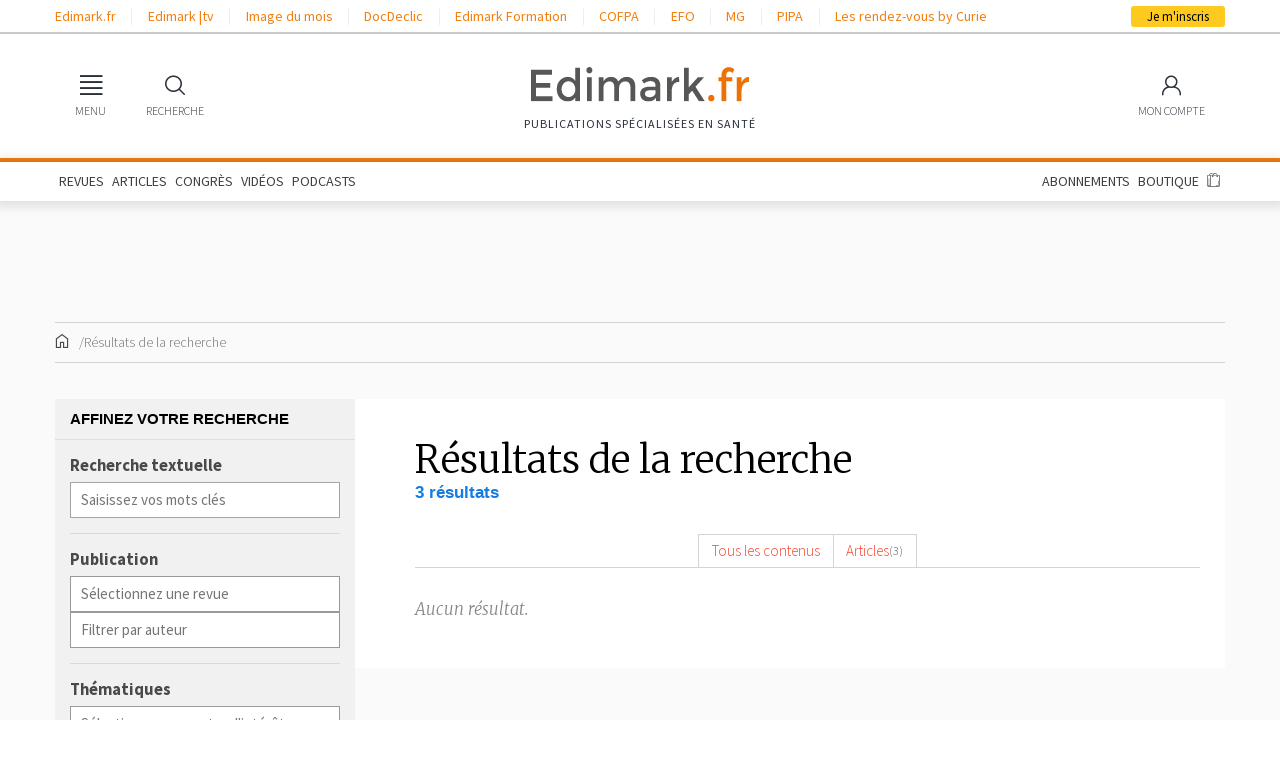

--- FILE ---
content_type: text/html; charset=utf-8
request_url: https://www.google.com/recaptcha/api2/anchor?ar=1&k=6LfSsaglAAAAAJZZQcDmrdbtzMRn4mJTmtaA6FkT&co=aHR0cHM6Ly93d3cuZWRpbWFyay5mcjo0NDM.&hl=en&v=PoyoqOPhxBO7pBk68S4YbpHZ&size=normal&anchor-ms=20000&execute-ms=30000&cb=m3qxelnzniv
body_size: 49313
content:
<!DOCTYPE HTML><html dir="ltr" lang="en"><head><meta http-equiv="Content-Type" content="text/html; charset=UTF-8">
<meta http-equiv="X-UA-Compatible" content="IE=edge">
<title>reCAPTCHA</title>
<style type="text/css">
/* cyrillic-ext */
@font-face {
  font-family: 'Roboto';
  font-style: normal;
  font-weight: 400;
  font-stretch: 100%;
  src: url(//fonts.gstatic.com/s/roboto/v48/KFO7CnqEu92Fr1ME7kSn66aGLdTylUAMa3GUBHMdazTgWw.woff2) format('woff2');
  unicode-range: U+0460-052F, U+1C80-1C8A, U+20B4, U+2DE0-2DFF, U+A640-A69F, U+FE2E-FE2F;
}
/* cyrillic */
@font-face {
  font-family: 'Roboto';
  font-style: normal;
  font-weight: 400;
  font-stretch: 100%;
  src: url(//fonts.gstatic.com/s/roboto/v48/KFO7CnqEu92Fr1ME7kSn66aGLdTylUAMa3iUBHMdazTgWw.woff2) format('woff2');
  unicode-range: U+0301, U+0400-045F, U+0490-0491, U+04B0-04B1, U+2116;
}
/* greek-ext */
@font-face {
  font-family: 'Roboto';
  font-style: normal;
  font-weight: 400;
  font-stretch: 100%;
  src: url(//fonts.gstatic.com/s/roboto/v48/KFO7CnqEu92Fr1ME7kSn66aGLdTylUAMa3CUBHMdazTgWw.woff2) format('woff2');
  unicode-range: U+1F00-1FFF;
}
/* greek */
@font-face {
  font-family: 'Roboto';
  font-style: normal;
  font-weight: 400;
  font-stretch: 100%;
  src: url(//fonts.gstatic.com/s/roboto/v48/KFO7CnqEu92Fr1ME7kSn66aGLdTylUAMa3-UBHMdazTgWw.woff2) format('woff2');
  unicode-range: U+0370-0377, U+037A-037F, U+0384-038A, U+038C, U+038E-03A1, U+03A3-03FF;
}
/* math */
@font-face {
  font-family: 'Roboto';
  font-style: normal;
  font-weight: 400;
  font-stretch: 100%;
  src: url(//fonts.gstatic.com/s/roboto/v48/KFO7CnqEu92Fr1ME7kSn66aGLdTylUAMawCUBHMdazTgWw.woff2) format('woff2');
  unicode-range: U+0302-0303, U+0305, U+0307-0308, U+0310, U+0312, U+0315, U+031A, U+0326-0327, U+032C, U+032F-0330, U+0332-0333, U+0338, U+033A, U+0346, U+034D, U+0391-03A1, U+03A3-03A9, U+03B1-03C9, U+03D1, U+03D5-03D6, U+03F0-03F1, U+03F4-03F5, U+2016-2017, U+2034-2038, U+203C, U+2040, U+2043, U+2047, U+2050, U+2057, U+205F, U+2070-2071, U+2074-208E, U+2090-209C, U+20D0-20DC, U+20E1, U+20E5-20EF, U+2100-2112, U+2114-2115, U+2117-2121, U+2123-214F, U+2190, U+2192, U+2194-21AE, U+21B0-21E5, U+21F1-21F2, U+21F4-2211, U+2213-2214, U+2216-22FF, U+2308-230B, U+2310, U+2319, U+231C-2321, U+2336-237A, U+237C, U+2395, U+239B-23B7, U+23D0, U+23DC-23E1, U+2474-2475, U+25AF, U+25B3, U+25B7, U+25BD, U+25C1, U+25CA, U+25CC, U+25FB, U+266D-266F, U+27C0-27FF, U+2900-2AFF, U+2B0E-2B11, U+2B30-2B4C, U+2BFE, U+3030, U+FF5B, U+FF5D, U+1D400-1D7FF, U+1EE00-1EEFF;
}
/* symbols */
@font-face {
  font-family: 'Roboto';
  font-style: normal;
  font-weight: 400;
  font-stretch: 100%;
  src: url(//fonts.gstatic.com/s/roboto/v48/KFO7CnqEu92Fr1ME7kSn66aGLdTylUAMaxKUBHMdazTgWw.woff2) format('woff2');
  unicode-range: U+0001-000C, U+000E-001F, U+007F-009F, U+20DD-20E0, U+20E2-20E4, U+2150-218F, U+2190, U+2192, U+2194-2199, U+21AF, U+21E6-21F0, U+21F3, U+2218-2219, U+2299, U+22C4-22C6, U+2300-243F, U+2440-244A, U+2460-24FF, U+25A0-27BF, U+2800-28FF, U+2921-2922, U+2981, U+29BF, U+29EB, U+2B00-2BFF, U+4DC0-4DFF, U+FFF9-FFFB, U+10140-1018E, U+10190-1019C, U+101A0, U+101D0-101FD, U+102E0-102FB, U+10E60-10E7E, U+1D2C0-1D2D3, U+1D2E0-1D37F, U+1F000-1F0FF, U+1F100-1F1AD, U+1F1E6-1F1FF, U+1F30D-1F30F, U+1F315, U+1F31C, U+1F31E, U+1F320-1F32C, U+1F336, U+1F378, U+1F37D, U+1F382, U+1F393-1F39F, U+1F3A7-1F3A8, U+1F3AC-1F3AF, U+1F3C2, U+1F3C4-1F3C6, U+1F3CA-1F3CE, U+1F3D4-1F3E0, U+1F3ED, U+1F3F1-1F3F3, U+1F3F5-1F3F7, U+1F408, U+1F415, U+1F41F, U+1F426, U+1F43F, U+1F441-1F442, U+1F444, U+1F446-1F449, U+1F44C-1F44E, U+1F453, U+1F46A, U+1F47D, U+1F4A3, U+1F4B0, U+1F4B3, U+1F4B9, U+1F4BB, U+1F4BF, U+1F4C8-1F4CB, U+1F4D6, U+1F4DA, U+1F4DF, U+1F4E3-1F4E6, U+1F4EA-1F4ED, U+1F4F7, U+1F4F9-1F4FB, U+1F4FD-1F4FE, U+1F503, U+1F507-1F50B, U+1F50D, U+1F512-1F513, U+1F53E-1F54A, U+1F54F-1F5FA, U+1F610, U+1F650-1F67F, U+1F687, U+1F68D, U+1F691, U+1F694, U+1F698, U+1F6AD, U+1F6B2, U+1F6B9-1F6BA, U+1F6BC, U+1F6C6-1F6CF, U+1F6D3-1F6D7, U+1F6E0-1F6EA, U+1F6F0-1F6F3, U+1F6F7-1F6FC, U+1F700-1F7FF, U+1F800-1F80B, U+1F810-1F847, U+1F850-1F859, U+1F860-1F887, U+1F890-1F8AD, U+1F8B0-1F8BB, U+1F8C0-1F8C1, U+1F900-1F90B, U+1F93B, U+1F946, U+1F984, U+1F996, U+1F9E9, U+1FA00-1FA6F, U+1FA70-1FA7C, U+1FA80-1FA89, U+1FA8F-1FAC6, U+1FACE-1FADC, U+1FADF-1FAE9, U+1FAF0-1FAF8, U+1FB00-1FBFF;
}
/* vietnamese */
@font-face {
  font-family: 'Roboto';
  font-style: normal;
  font-weight: 400;
  font-stretch: 100%;
  src: url(//fonts.gstatic.com/s/roboto/v48/KFO7CnqEu92Fr1ME7kSn66aGLdTylUAMa3OUBHMdazTgWw.woff2) format('woff2');
  unicode-range: U+0102-0103, U+0110-0111, U+0128-0129, U+0168-0169, U+01A0-01A1, U+01AF-01B0, U+0300-0301, U+0303-0304, U+0308-0309, U+0323, U+0329, U+1EA0-1EF9, U+20AB;
}
/* latin-ext */
@font-face {
  font-family: 'Roboto';
  font-style: normal;
  font-weight: 400;
  font-stretch: 100%;
  src: url(//fonts.gstatic.com/s/roboto/v48/KFO7CnqEu92Fr1ME7kSn66aGLdTylUAMa3KUBHMdazTgWw.woff2) format('woff2');
  unicode-range: U+0100-02BA, U+02BD-02C5, U+02C7-02CC, U+02CE-02D7, U+02DD-02FF, U+0304, U+0308, U+0329, U+1D00-1DBF, U+1E00-1E9F, U+1EF2-1EFF, U+2020, U+20A0-20AB, U+20AD-20C0, U+2113, U+2C60-2C7F, U+A720-A7FF;
}
/* latin */
@font-face {
  font-family: 'Roboto';
  font-style: normal;
  font-weight: 400;
  font-stretch: 100%;
  src: url(//fonts.gstatic.com/s/roboto/v48/KFO7CnqEu92Fr1ME7kSn66aGLdTylUAMa3yUBHMdazQ.woff2) format('woff2');
  unicode-range: U+0000-00FF, U+0131, U+0152-0153, U+02BB-02BC, U+02C6, U+02DA, U+02DC, U+0304, U+0308, U+0329, U+2000-206F, U+20AC, U+2122, U+2191, U+2193, U+2212, U+2215, U+FEFF, U+FFFD;
}
/* cyrillic-ext */
@font-face {
  font-family: 'Roboto';
  font-style: normal;
  font-weight: 500;
  font-stretch: 100%;
  src: url(//fonts.gstatic.com/s/roboto/v48/KFO7CnqEu92Fr1ME7kSn66aGLdTylUAMa3GUBHMdazTgWw.woff2) format('woff2');
  unicode-range: U+0460-052F, U+1C80-1C8A, U+20B4, U+2DE0-2DFF, U+A640-A69F, U+FE2E-FE2F;
}
/* cyrillic */
@font-face {
  font-family: 'Roboto';
  font-style: normal;
  font-weight: 500;
  font-stretch: 100%;
  src: url(//fonts.gstatic.com/s/roboto/v48/KFO7CnqEu92Fr1ME7kSn66aGLdTylUAMa3iUBHMdazTgWw.woff2) format('woff2');
  unicode-range: U+0301, U+0400-045F, U+0490-0491, U+04B0-04B1, U+2116;
}
/* greek-ext */
@font-face {
  font-family: 'Roboto';
  font-style: normal;
  font-weight: 500;
  font-stretch: 100%;
  src: url(//fonts.gstatic.com/s/roboto/v48/KFO7CnqEu92Fr1ME7kSn66aGLdTylUAMa3CUBHMdazTgWw.woff2) format('woff2');
  unicode-range: U+1F00-1FFF;
}
/* greek */
@font-face {
  font-family: 'Roboto';
  font-style: normal;
  font-weight: 500;
  font-stretch: 100%;
  src: url(//fonts.gstatic.com/s/roboto/v48/KFO7CnqEu92Fr1ME7kSn66aGLdTylUAMa3-UBHMdazTgWw.woff2) format('woff2');
  unicode-range: U+0370-0377, U+037A-037F, U+0384-038A, U+038C, U+038E-03A1, U+03A3-03FF;
}
/* math */
@font-face {
  font-family: 'Roboto';
  font-style: normal;
  font-weight: 500;
  font-stretch: 100%;
  src: url(//fonts.gstatic.com/s/roboto/v48/KFO7CnqEu92Fr1ME7kSn66aGLdTylUAMawCUBHMdazTgWw.woff2) format('woff2');
  unicode-range: U+0302-0303, U+0305, U+0307-0308, U+0310, U+0312, U+0315, U+031A, U+0326-0327, U+032C, U+032F-0330, U+0332-0333, U+0338, U+033A, U+0346, U+034D, U+0391-03A1, U+03A3-03A9, U+03B1-03C9, U+03D1, U+03D5-03D6, U+03F0-03F1, U+03F4-03F5, U+2016-2017, U+2034-2038, U+203C, U+2040, U+2043, U+2047, U+2050, U+2057, U+205F, U+2070-2071, U+2074-208E, U+2090-209C, U+20D0-20DC, U+20E1, U+20E5-20EF, U+2100-2112, U+2114-2115, U+2117-2121, U+2123-214F, U+2190, U+2192, U+2194-21AE, U+21B0-21E5, U+21F1-21F2, U+21F4-2211, U+2213-2214, U+2216-22FF, U+2308-230B, U+2310, U+2319, U+231C-2321, U+2336-237A, U+237C, U+2395, U+239B-23B7, U+23D0, U+23DC-23E1, U+2474-2475, U+25AF, U+25B3, U+25B7, U+25BD, U+25C1, U+25CA, U+25CC, U+25FB, U+266D-266F, U+27C0-27FF, U+2900-2AFF, U+2B0E-2B11, U+2B30-2B4C, U+2BFE, U+3030, U+FF5B, U+FF5D, U+1D400-1D7FF, U+1EE00-1EEFF;
}
/* symbols */
@font-face {
  font-family: 'Roboto';
  font-style: normal;
  font-weight: 500;
  font-stretch: 100%;
  src: url(//fonts.gstatic.com/s/roboto/v48/KFO7CnqEu92Fr1ME7kSn66aGLdTylUAMaxKUBHMdazTgWw.woff2) format('woff2');
  unicode-range: U+0001-000C, U+000E-001F, U+007F-009F, U+20DD-20E0, U+20E2-20E4, U+2150-218F, U+2190, U+2192, U+2194-2199, U+21AF, U+21E6-21F0, U+21F3, U+2218-2219, U+2299, U+22C4-22C6, U+2300-243F, U+2440-244A, U+2460-24FF, U+25A0-27BF, U+2800-28FF, U+2921-2922, U+2981, U+29BF, U+29EB, U+2B00-2BFF, U+4DC0-4DFF, U+FFF9-FFFB, U+10140-1018E, U+10190-1019C, U+101A0, U+101D0-101FD, U+102E0-102FB, U+10E60-10E7E, U+1D2C0-1D2D3, U+1D2E0-1D37F, U+1F000-1F0FF, U+1F100-1F1AD, U+1F1E6-1F1FF, U+1F30D-1F30F, U+1F315, U+1F31C, U+1F31E, U+1F320-1F32C, U+1F336, U+1F378, U+1F37D, U+1F382, U+1F393-1F39F, U+1F3A7-1F3A8, U+1F3AC-1F3AF, U+1F3C2, U+1F3C4-1F3C6, U+1F3CA-1F3CE, U+1F3D4-1F3E0, U+1F3ED, U+1F3F1-1F3F3, U+1F3F5-1F3F7, U+1F408, U+1F415, U+1F41F, U+1F426, U+1F43F, U+1F441-1F442, U+1F444, U+1F446-1F449, U+1F44C-1F44E, U+1F453, U+1F46A, U+1F47D, U+1F4A3, U+1F4B0, U+1F4B3, U+1F4B9, U+1F4BB, U+1F4BF, U+1F4C8-1F4CB, U+1F4D6, U+1F4DA, U+1F4DF, U+1F4E3-1F4E6, U+1F4EA-1F4ED, U+1F4F7, U+1F4F9-1F4FB, U+1F4FD-1F4FE, U+1F503, U+1F507-1F50B, U+1F50D, U+1F512-1F513, U+1F53E-1F54A, U+1F54F-1F5FA, U+1F610, U+1F650-1F67F, U+1F687, U+1F68D, U+1F691, U+1F694, U+1F698, U+1F6AD, U+1F6B2, U+1F6B9-1F6BA, U+1F6BC, U+1F6C6-1F6CF, U+1F6D3-1F6D7, U+1F6E0-1F6EA, U+1F6F0-1F6F3, U+1F6F7-1F6FC, U+1F700-1F7FF, U+1F800-1F80B, U+1F810-1F847, U+1F850-1F859, U+1F860-1F887, U+1F890-1F8AD, U+1F8B0-1F8BB, U+1F8C0-1F8C1, U+1F900-1F90B, U+1F93B, U+1F946, U+1F984, U+1F996, U+1F9E9, U+1FA00-1FA6F, U+1FA70-1FA7C, U+1FA80-1FA89, U+1FA8F-1FAC6, U+1FACE-1FADC, U+1FADF-1FAE9, U+1FAF0-1FAF8, U+1FB00-1FBFF;
}
/* vietnamese */
@font-face {
  font-family: 'Roboto';
  font-style: normal;
  font-weight: 500;
  font-stretch: 100%;
  src: url(//fonts.gstatic.com/s/roboto/v48/KFO7CnqEu92Fr1ME7kSn66aGLdTylUAMa3OUBHMdazTgWw.woff2) format('woff2');
  unicode-range: U+0102-0103, U+0110-0111, U+0128-0129, U+0168-0169, U+01A0-01A1, U+01AF-01B0, U+0300-0301, U+0303-0304, U+0308-0309, U+0323, U+0329, U+1EA0-1EF9, U+20AB;
}
/* latin-ext */
@font-face {
  font-family: 'Roboto';
  font-style: normal;
  font-weight: 500;
  font-stretch: 100%;
  src: url(//fonts.gstatic.com/s/roboto/v48/KFO7CnqEu92Fr1ME7kSn66aGLdTylUAMa3KUBHMdazTgWw.woff2) format('woff2');
  unicode-range: U+0100-02BA, U+02BD-02C5, U+02C7-02CC, U+02CE-02D7, U+02DD-02FF, U+0304, U+0308, U+0329, U+1D00-1DBF, U+1E00-1E9F, U+1EF2-1EFF, U+2020, U+20A0-20AB, U+20AD-20C0, U+2113, U+2C60-2C7F, U+A720-A7FF;
}
/* latin */
@font-face {
  font-family: 'Roboto';
  font-style: normal;
  font-weight: 500;
  font-stretch: 100%;
  src: url(//fonts.gstatic.com/s/roboto/v48/KFO7CnqEu92Fr1ME7kSn66aGLdTylUAMa3yUBHMdazQ.woff2) format('woff2');
  unicode-range: U+0000-00FF, U+0131, U+0152-0153, U+02BB-02BC, U+02C6, U+02DA, U+02DC, U+0304, U+0308, U+0329, U+2000-206F, U+20AC, U+2122, U+2191, U+2193, U+2212, U+2215, U+FEFF, U+FFFD;
}
/* cyrillic-ext */
@font-face {
  font-family: 'Roboto';
  font-style: normal;
  font-weight: 900;
  font-stretch: 100%;
  src: url(//fonts.gstatic.com/s/roboto/v48/KFO7CnqEu92Fr1ME7kSn66aGLdTylUAMa3GUBHMdazTgWw.woff2) format('woff2');
  unicode-range: U+0460-052F, U+1C80-1C8A, U+20B4, U+2DE0-2DFF, U+A640-A69F, U+FE2E-FE2F;
}
/* cyrillic */
@font-face {
  font-family: 'Roboto';
  font-style: normal;
  font-weight: 900;
  font-stretch: 100%;
  src: url(//fonts.gstatic.com/s/roboto/v48/KFO7CnqEu92Fr1ME7kSn66aGLdTylUAMa3iUBHMdazTgWw.woff2) format('woff2');
  unicode-range: U+0301, U+0400-045F, U+0490-0491, U+04B0-04B1, U+2116;
}
/* greek-ext */
@font-face {
  font-family: 'Roboto';
  font-style: normal;
  font-weight: 900;
  font-stretch: 100%;
  src: url(//fonts.gstatic.com/s/roboto/v48/KFO7CnqEu92Fr1ME7kSn66aGLdTylUAMa3CUBHMdazTgWw.woff2) format('woff2');
  unicode-range: U+1F00-1FFF;
}
/* greek */
@font-face {
  font-family: 'Roboto';
  font-style: normal;
  font-weight: 900;
  font-stretch: 100%;
  src: url(//fonts.gstatic.com/s/roboto/v48/KFO7CnqEu92Fr1ME7kSn66aGLdTylUAMa3-UBHMdazTgWw.woff2) format('woff2');
  unicode-range: U+0370-0377, U+037A-037F, U+0384-038A, U+038C, U+038E-03A1, U+03A3-03FF;
}
/* math */
@font-face {
  font-family: 'Roboto';
  font-style: normal;
  font-weight: 900;
  font-stretch: 100%;
  src: url(//fonts.gstatic.com/s/roboto/v48/KFO7CnqEu92Fr1ME7kSn66aGLdTylUAMawCUBHMdazTgWw.woff2) format('woff2');
  unicode-range: U+0302-0303, U+0305, U+0307-0308, U+0310, U+0312, U+0315, U+031A, U+0326-0327, U+032C, U+032F-0330, U+0332-0333, U+0338, U+033A, U+0346, U+034D, U+0391-03A1, U+03A3-03A9, U+03B1-03C9, U+03D1, U+03D5-03D6, U+03F0-03F1, U+03F4-03F5, U+2016-2017, U+2034-2038, U+203C, U+2040, U+2043, U+2047, U+2050, U+2057, U+205F, U+2070-2071, U+2074-208E, U+2090-209C, U+20D0-20DC, U+20E1, U+20E5-20EF, U+2100-2112, U+2114-2115, U+2117-2121, U+2123-214F, U+2190, U+2192, U+2194-21AE, U+21B0-21E5, U+21F1-21F2, U+21F4-2211, U+2213-2214, U+2216-22FF, U+2308-230B, U+2310, U+2319, U+231C-2321, U+2336-237A, U+237C, U+2395, U+239B-23B7, U+23D0, U+23DC-23E1, U+2474-2475, U+25AF, U+25B3, U+25B7, U+25BD, U+25C1, U+25CA, U+25CC, U+25FB, U+266D-266F, U+27C0-27FF, U+2900-2AFF, U+2B0E-2B11, U+2B30-2B4C, U+2BFE, U+3030, U+FF5B, U+FF5D, U+1D400-1D7FF, U+1EE00-1EEFF;
}
/* symbols */
@font-face {
  font-family: 'Roboto';
  font-style: normal;
  font-weight: 900;
  font-stretch: 100%;
  src: url(//fonts.gstatic.com/s/roboto/v48/KFO7CnqEu92Fr1ME7kSn66aGLdTylUAMaxKUBHMdazTgWw.woff2) format('woff2');
  unicode-range: U+0001-000C, U+000E-001F, U+007F-009F, U+20DD-20E0, U+20E2-20E4, U+2150-218F, U+2190, U+2192, U+2194-2199, U+21AF, U+21E6-21F0, U+21F3, U+2218-2219, U+2299, U+22C4-22C6, U+2300-243F, U+2440-244A, U+2460-24FF, U+25A0-27BF, U+2800-28FF, U+2921-2922, U+2981, U+29BF, U+29EB, U+2B00-2BFF, U+4DC0-4DFF, U+FFF9-FFFB, U+10140-1018E, U+10190-1019C, U+101A0, U+101D0-101FD, U+102E0-102FB, U+10E60-10E7E, U+1D2C0-1D2D3, U+1D2E0-1D37F, U+1F000-1F0FF, U+1F100-1F1AD, U+1F1E6-1F1FF, U+1F30D-1F30F, U+1F315, U+1F31C, U+1F31E, U+1F320-1F32C, U+1F336, U+1F378, U+1F37D, U+1F382, U+1F393-1F39F, U+1F3A7-1F3A8, U+1F3AC-1F3AF, U+1F3C2, U+1F3C4-1F3C6, U+1F3CA-1F3CE, U+1F3D4-1F3E0, U+1F3ED, U+1F3F1-1F3F3, U+1F3F5-1F3F7, U+1F408, U+1F415, U+1F41F, U+1F426, U+1F43F, U+1F441-1F442, U+1F444, U+1F446-1F449, U+1F44C-1F44E, U+1F453, U+1F46A, U+1F47D, U+1F4A3, U+1F4B0, U+1F4B3, U+1F4B9, U+1F4BB, U+1F4BF, U+1F4C8-1F4CB, U+1F4D6, U+1F4DA, U+1F4DF, U+1F4E3-1F4E6, U+1F4EA-1F4ED, U+1F4F7, U+1F4F9-1F4FB, U+1F4FD-1F4FE, U+1F503, U+1F507-1F50B, U+1F50D, U+1F512-1F513, U+1F53E-1F54A, U+1F54F-1F5FA, U+1F610, U+1F650-1F67F, U+1F687, U+1F68D, U+1F691, U+1F694, U+1F698, U+1F6AD, U+1F6B2, U+1F6B9-1F6BA, U+1F6BC, U+1F6C6-1F6CF, U+1F6D3-1F6D7, U+1F6E0-1F6EA, U+1F6F0-1F6F3, U+1F6F7-1F6FC, U+1F700-1F7FF, U+1F800-1F80B, U+1F810-1F847, U+1F850-1F859, U+1F860-1F887, U+1F890-1F8AD, U+1F8B0-1F8BB, U+1F8C0-1F8C1, U+1F900-1F90B, U+1F93B, U+1F946, U+1F984, U+1F996, U+1F9E9, U+1FA00-1FA6F, U+1FA70-1FA7C, U+1FA80-1FA89, U+1FA8F-1FAC6, U+1FACE-1FADC, U+1FADF-1FAE9, U+1FAF0-1FAF8, U+1FB00-1FBFF;
}
/* vietnamese */
@font-face {
  font-family: 'Roboto';
  font-style: normal;
  font-weight: 900;
  font-stretch: 100%;
  src: url(//fonts.gstatic.com/s/roboto/v48/KFO7CnqEu92Fr1ME7kSn66aGLdTylUAMa3OUBHMdazTgWw.woff2) format('woff2');
  unicode-range: U+0102-0103, U+0110-0111, U+0128-0129, U+0168-0169, U+01A0-01A1, U+01AF-01B0, U+0300-0301, U+0303-0304, U+0308-0309, U+0323, U+0329, U+1EA0-1EF9, U+20AB;
}
/* latin-ext */
@font-face {
  font-family: 'Roboto';
  font-style: normal;
  font-weight: 900;
  font-stretch: 100%;
  src: url(//fonts.gstatic.com/s/roboto/v48/KFO7CnqEu92Fr1ME7kSn66aGLdTylUAMa3KUBHMdazTgWw.woff2) format('woff2');
  unicode-range: U+0100-02BA, U+02BD-02C5, U+02C7-02CC, U+02CE-02D7, U+02DD-02FF, U+0304, U+0308, U+0329, U+1D00-1DBF, U+1E00-1E9F, U+1EF2-1EFF, U+2020, U+20A0-20AB, U+20AD-20C0, U+2113, U+2C60-2C7F, U+A720-A7FF;
}
/* latin */
@font-face {
  font-family: 'Roboto';
  font-style: normal;
  font-weight: 900;
  font-stretch: 100%;
  src: url(//fonts.gstatic.com/s/roboto/v48/KFO7CnqEu92Fr1ME7kSn66aGLdTylUAMa3yUBHMdazQ.woff2) format('woff2');
  unicode-range: U+0000-00FF, U+0131, U+0152-0153, U+02BB-02BC, U+02C6, U+02DA, U+02DC, U+0304, U+0308, U+0329, U+2000-206F, U+20AC, U+2122, U+2191, U+2193, U+2212, U+2215, U+FEFF, U+FFFD;
}

</style>
<link rel="stylesheet" type="text/css" href="https://www.gstatic.com/recaptcha/releases/PoyoqOPhxBO7pBk68S4YbpHZ/styles__ltr.css">
<script nonce="VE3YcAQRb2dWcODRtzAwIg" type="text/javascript">window['__recaptcha_api'] = 'https://www.google.com/recaptcha/api2/';</script>
<script type="text/javascript" src="https://www.gstatic.com/recaptcha/releases/PoyoqOPhxBO7pBk68S4YbpHZ/recaptcha__en.js" nonce="VE3YcAQRb2dWcODRtzAwIg">
      
    </script></head>
<body><div id="rc-anchor-alert" class="rc-anchor-alert"></div>
<input type="hidden" id="recaptcha-token" value="[base64]">
<script type="text/javascript" nonce="VE3YcAQRb2dWcODRtzAwIg">
      recaptcha.anchor.Main.init("[\x22ainput\x22,[\x22bgdata\x22,\x22\x22,\[base64]/[base64]/[base64]/bmV3IHJbeF0oY1swXSk6RT09Mj9uZXcgclt4XShjWzBdLGNbMV0pOkU9PTM/bmV3IHJbeF0oY1swXSxjWzFdLGNbMl0pOkU9PTQ/[base64]/[base64]/[base64]/[base64]/[base64]/[base64]/[base64]/[base64]\x22,\[base64]\x22,\x22ScK6N8KQw65eM2UCw7bCol/[base64]/[base64]/CgAvCh8OASk9EZsOGKcOfwo0GwrjCp8KgWFR5w4zCoVJuwo0nJsOFeCE+dgYUX8Kww4vDqsOTwprCmsOCw4lFwpRnSgXDtMKVUVXCnzhBwqFrTcKTwqjCn8KIw4zDkMO8w6gWwosPw5XDvMKFJ8KpwpjDq1xXSnDCjsOjw6Bsw5kdwq4Awr/CjwUMTiZpHkxoVMOiAcO+b8K5wovCicKJd8OSw5p4wpV3w4o2KAvChxIAXwrCjgzCvcKGw6jChn1zdsOnw6nCssKSW8Onw5vCpFFow57Cr3AJw7t3IcKpO37Cs3VsUsOmLsKmBMKuw70WwpUVfsOZw5vCrMOeRGLDmMKdw7vCssKmw7dWwq05WW8/[base64]/Crg/CplwbKXXCl8KYCntXdGF8w4HDvcOlDsOAw4Isw58FJGNncMKNbMKww6LDh8K9LcKFwrwuwrDDtxDDn8Oqw5jDv3QLw7chw7LDtMK8FlYTF8O+IMK+f8O5woFmw78lEznDkE0gTsKlwosbwoDDpw7CpxLDuRbChsOLwofCr8OueR87YcOTw6DDicOTw4/[base64]/w6wncsKXZzs2w6cRW8K1w4sewp19EkoZRMOYwqhCSUHDkMKNUcOQw5EVM8OVwrNfW0LDtXHCqQfDrgjDlUJBw68LRsOPwqM9w6olR27CvcO3D8K5w43Dn2nDogNfw5PDsWnDoHDCj8OTw5PCggc6VnXDksOjwoRfwookP8K9B3zCisK1wpzDmAMgK1/DoMOLw65YE0TDs8OMwp1/wq3DjMOcWUd7Y8KTw5F2wpTDo8OfIcKGw5nCscKMwopkR2Niw4fCnXHCocKlwqLCvcK+AMOTwqrCuC50w5DDsn8ewpzCikkuwq0FwrXDmGNqwrY4w5zDk8OiejHDr3nCqSnDrC0yw7jDmGPDpAfDjWnCtcKsw6zCo1VIecOvwqzCmRIXwq7Cm0fCrH/CqMKUaMKePCzCgMODwrbDi3jCrQwlwpFJwqHCssOrKMKdQMOxXsObwpFgwqs2wpobwqZtw7HDl1jCisK8wpTDpMO7woXDmMOzw5JvIyvDuyVqw40GEcOywoR/W8OVfD0SwpcIwpxowonDj2PChinDglrDpkUGWyZdGMKyWzbCtsOnwqhaDcONHsOmwobCinjCucOmUsOXw7M/wpwaNxUcw4Nhwrc0M8ORTMOvWmxawpzCuMO4wo/CkcKNLcOXw6PDtsOGAsKsHm/DrSzDmjnCj2/[base64]/Dj1jDgVtqGDV/[base64]/[base64]/Cv8OoWMO/PcOMwqkuw4jCgXViwoh0wo5JPcKWw4XCjsOhS2PCj8O2woRRIsOxwpjCmMK/CMKAwpk+ZG/DqFsEworClD7DqMKhGsOIGUNxw5vCu341woM6FcK3OG/CtMO7w4cmw5DCnsKabsKgwqwCPMOCAsO9w4M5w7hww5/Cg8OwwqEsw4rCqMKYwq7DnMKIJsOuw7MFblFRa8KKRHzDsUTCpW/DksKyUQ0Nwodhwq8+w57CiiRxw47CtMK9wq8DM8OLworDgCQBwrF+c2PCgFAAw5kWMxxRejDDoCIYZ0VJwpRSw6tNw7nCscOWw5/Dg0zDvBpew6nDsERLXRzCg8OOeBsew5R1QQ3CpcOmwojDoHzDp8KBwrRlw5fDlsOoVsKjwrs2wp3DncOqH8K9E8KbwpjCu0LDisKXZMKlw5gNw6U6e8KXw5tHwql0w6vDuQDCrEnDigZjYsKyTMKKDcK5w7EPWngJJsOqcQHCnxtIOsKPwroxAj07wpzDl3XDqcK/EMOtwpvDhUrDhcOCw53Cunspw7fCi2bDjMObw5Z2UMKxbMOKwqrCkXVRL8Krw7kiKcODwp1mwrtOH2ldwqbCt8OQwr8BUMOWwoXCjClDG8OJw6sqd8K1wrxUJcO4wpjCiGDCr8OhZMOsA1LDnhURwq/CgkLDuWoqw7lYSQt1dDpNw71+YRFvw63DgxViZcObQcKJVQBWbDHDqMK1w7tCwpHDpGY7wqHCsSN2GMKPasKfa0rCsHbDv8KrLMK8wrbDpsO6PMKmV8KpPhokw6Z5wpvCiQNlV8Ovwrc4wqnCtcKpOSPDocOKwpd/C1zCuBlOwo7DsXfDj8OnOMOBKsOZTMONWQzDtUF8SsKxXMKewpbCnGAqEMKYwrA1Ol3ClcKGwqrDo8OBS39hwqPCgmnDlCU6w4Ykw518wo3Cvz5pw4YmwrUQw5/[base64]/Dj0rCnSPCicOWw7c8FT0Hw4tPHMKMXcK/[base64]/CjMKyw7zCrW3CnMKPw4x3bhTCnsONw7rDng7DjMKhwqLDljzChcK3ZcOPe0ceInfDijPCmsKCbsKhPsKZYEFteSZ6w6Y/w7XCssKqB8ORCMKMw4xnRGZTwq9DCRHDkggdTHLCrjfCrMKEwpzDjcOVw4VLNmrDt8KRw6PDjzsIwqsSEsKYwr3DvEfCiD1gGMOcw6QPbVpuKcOoLcKHKinDnwHCqjkgw7TCpFR+w63DsTFzw5fDrCw8ST4IFWDCqsKlEDdZc8KTOiQtwowSAXU6WnFMC3caw6/Dm8OjwqbDlHbDoypJwqQdw7jCjlnCs8Ovw74qHBgSIsOww57Dg0tLw6XCnsKuc3vDmcOSNMKOwo4owoXDvWQdEjYlJ2XCuW1lEMOxwo8mw6ZawqlEwo/CnsOhw6h4D1M+W8KKw5dKfcKiVcOdKD7Dkl4Mw7HCpHHDvMKZbEvDrsOhwoPCiFoewpXCnMKFfMO9wqXCpBQFLlTDoMKKw6TCtsK/[base64]/DkAnDv3wUw5zDuzQzwo/CnVw4GcKMw6Jaw5bDmcKTw7HCjsKOaMOHw43DsiQxwoRRwo16OsKvHMKmwrIPUMODwrwxwrkfZsOowosVHTzCjsOWwoF0woEZHcK2fMOzwrDDjcOwfz9FYz/[base64]/OVTDmAInwp1jwpQFa8Otw4fDm8K/[base64]/KDwgBFLCq8KDeBQ2woglw6suMMO/VkcIwq/DvgJJw6bCuyJVwrHCscORWw1SSXYcJxgmwoPDscODwoFHwrLDtX7DgMKhZ8KGKErDl8KTV8KWwpTCrAbCqcKQZ8KwUSXCgRzDtcO+BDzCnSnDl8OIVsOjC3J1RQZqOzPCpMKXw4o0wqN3Y1IhwqjDnMKkwozDo8OtwoDCnCJ+F8ODZFrDu1N7wpzCusO/E8KbwpzCvSnDl8KDwoRJBsO/wovDj8OlQCYONsKTw5/CiiQAc343w7DCk8KLwpANVT3DrMOtw4XDiMOrwpvCiGFbwqgiw5PCgE/DusOWP2kQAEcjw4l8Q8Kaw5NsXnLDrsKcwp3Dm30lA8K0A8Ktw7tgw4g4BMKNOQTDhCIzJcOWw7JwwpIAXl9twpg2d0/[base64]/Ctz4Awo/DqRjCo8Ojw6jDj8K/ZWpgwoV2w4E0NMODIMO9wpTCu2Z6w6LCrRMRw5zCnWbCiUQ/wr4kfsKBYcKQwrEOFxfDigMgL8KCIFvCgcKRw78ZwpBZw4EZwoXDgsKnw7zCn1rChUdNBsKOansRfW7DvT1OwprCuFXDsMOCBwk/w7I/[base64]/LAR7w5wxwpjDg8Kgw7HDrlplYMKJw5jCtnR+wpfDvcOyTMOOTGfCryDDvCvDrMKtd0/CvsOQUcORw45rQwsuTCvDvMOJYhLDiUkeGTJTB2PCh1fDkcKXR8OzOMKFelPDnAzDkxvDsFYcwpYLTcKVTsORwrHDjVJPWCvCp8K2GHZQw7gtwowew5kGcRcowowHMGjCvC7Ctn5Vwp3DpMKMwpxDw5/Dp8O6eGwRUMKFVcObwoJsacOIw6xCBVMRw4DCqwwyYcOIe8OhZcO6wrsLIMKew4jCungXXxhTQMK/CMOKw6Y0FhTDlEIlOsOBwr7DiEDCiQN8wobDtTfCk8KCw43DshA3RUlUF8KGwr4SFsKBwpXDtcKiwqrDqRw4w7VWfEBDHMOOw5bDq0c9YsOgw6/CoXZdMGLCuxsSScOZDsK1SR/Dj8ORbcK8wpQXwpDDnT7DjwwFJztLdn/Du8KvAGzDiMK5AMKhFmVaLMOHw69rW8KOw4Juw4bCsx/[base64]/[base64]/ecOBw5MGw7Zxw7/CpsOTw7LCm3JwXQLDrsOsQmZMPsKrw6c7HU3CtsOPwpjCjgtSwrAhY0kuwrkBw7zCv8OUwrADwoLDn8OqwrBfwqs/[base64]/DoUrCiVBtwqcRw6TChEHCiDbDnsOMw5xwBMO1wrnCmz8sPMOew4Iqw5p0VcKla8Oww6RjVgwBwqoUwrgEKABKw4pLw6pywq8lw7ALFRUkczZIw703GVVCFsO4DEHCnUZxIX9Gw64HOsOkCVrDjnDDpnlQaE/DrsOCwqxsTGXCjHTDu23Dk8O7F8O6VMOQwqAoCsKVS8Klw7grwqrDoVV2wrcZQMOpw4HDosKBXMOaVsK0VEvCmsKLGsOVw4hjw6VvN35BcMK0wovChzfDn0rDqmLDucOQwpJ0wopQwo7Cun90BlFWw7ZEXzfCrh0ZTwLCpS/Ch0JwLTQjP1fCvMOYJsOwdcOhwpzCkz/[base64]/DjcODwprDhgrCu0XDp8OTw7PClwfDjw3DqT3Dg8KrwofCscODIMKBw5ssP8OqWsOjR8O8LcKtwp0zw54gwpHClsKewpQ8SMKUw6zDlgNCWcKOw4FIwoEkw41GwqozbMKJNcKoAcOJKU8GbCYhYArDs1nDm8KhJsOTwp53ZTV/[base64]/CiMKuw744woQ4w5RyQTFLciHCnmIHwpUIw75+w5HDsDvDvQHCrsKqCg9Dw47DnsOtw4/Cuy/CvcKTb8OOw4Bmwr0dXS96ccK1w6LDucOSwofCh8K1O8OYYE/CoRlXw6HCjcOoMcOswrNuwptUGsO8w59wZ2fCvsOUwoFGQ8KVPzPCscKVcQ0jaEI0HX/CkHgibULDkcK2MmJNZ8OPeMKkw5PCpEzDkMKTw6E/w6HDhgnCjcKJSGjCncKQGMOKJUbDr17DtXdlwrhEw5x1wpPCtVbCj8K/SHzDqcOaJE/CvCLDi1J5w4vDhjxjwphrw4DDgloKwrl8N8KVLsORwrTDjmoqw4XCrsO9ecOAwrN7w5QSwqHCinhQPUrDpE7CvMK2w47Ct3DDknIORQoLEsKMwp8xwovDm8KBw6jDjHHCh1Q5wr8lJMK6wqvCkcO0w4bChAFpwq9BB8ONw7TCkcO4K01gw48EEsOAQMKiw4p/bRHDmGAvwqjCpMK8LCgqWnDDicKwKsORwpXDjcKcOcKcw4E5NMO1JGjDtVnCrsKPZcOAw6bCqMKAwr9TWRglw6Z1SRjDkMObw5xjBQvDvg7CvsKNwoB4RSkDwpXCiD89w5xiGT/Cn8O4w4XCuzBqw69Cw4LCuQnDoFg8w6fDhS3DpMKLw4UdRcKewqbCmVTDlV/ClMK5w6ElDHU7w5BewosbT8K4WsO9wrvDtzTDkG7DgcKjbBczbMKvwofDucO+w6XDqsOyPAg0G1zDlwbCscKfW3ocIcKZesO8woPDn8OQMMOAw5UHf8KxwqBFEMO6w6LDiARww57DsMKAbcKhw78zwoZMw5bCgMOsUsKTwopYw77DssOUOWjDgExRw7fClcOCZn/Crz7CusKibMOuPwLDqsOVcMKEMFEYwqYYTsKhKiZmwoENK2UNw4QYw4NOFcKeWMOsw41bH0HDt3fDogFGwrnCtMKywpNZIsK9w7vDhl/[base64]/Cr3fCpsKyFsOJMcK3woXCpcKsw55yI8OywrlTfFHDvcKpJAHChAVOaWbDssOGw4XDgMOAwqRwwrzDr8KBw6V8wr1Jw4g9woHCrARpw583wp0hwqkebcKZb8KNLMKQw488P8KEw6d6d8Obw5cPwqtnwoMbw5zCtsKYKMOAw47CixUOwoplw5o/[base64]/Cv8KTw7R5w5LDnyrDv8KQAnRGFlVdRhs9BMK+w6zCugJPaMOxw6MILMKicmDCk8OOwqPCqsOrwrIbPl4dUkd1WktxcMOcwoEQTl3DlsOENcOqwrkRdnfCiSvChU7DhsKpwobDkwRSQmAUw4JaIC/DtStwwp8uNcKdw4XDvkjCl8OTw65PwrrCm8KlYsK2fg/CpsOlw4nClMO+dsKNw7vCl8KPwoA6wpwaw6h3wo3CksO+w681wrHDqMK9wonCnARuOMOmJcOmfzLCgzQcwpfDvXEVw6LCtDF2w4NFw77DtV/CuX54NcOJwr9cJcKrJcKFNcOWwq4Ow5rDrR/DvsOqOnIQKTTDkWnCow1qwopaFMOmBmomMMOiw6vDmVMFwrg1wqHCgiJmw4LDn1ALVB/ClMO5wrgabMKFw7PCjcOrw6thK1LCtVEPTC8wLcONPzEGXEPCnMOkSSV9XVFJw6vDvsOawq/CncOIV1UtJsKzwrIlwrkVw5rCi8KfOArCphh1RMOzTTDClsKjGRnDpsKMHcKTw79cwrDDsz/DuFPCsjLCgibCnW3CrcKIdEIVw7dpwrMfMsKQNsKpZi18Aj7CvS/[base64]/CiMO/[base64]/DrRPDucKpOwZtTsKZJsKVwrdfUhTCilfCiX8tw4c0SS3Dl8OGw4fDqwjDssKJTMKkw6YLLBdtbx3DuDVxwrnDhMOwWBvDlMO+bzlSZsKDw6fDosKfwqzCny7Cp8OoEX3CvsO4w7oqwqnCoinCvsOHcMO8w64reFwAwrvDhjRmRkLCkw4jEQUYw6QMw4/DvcO2wrYBLAJgLx0nw43DmmbCqTkEC8OPUzHDrcOpMwHDggTCs8KAaBVRQ8Kqw6bCmEodw77CvcOTVsOQwqTChsK9w54ew6PDqMKtQQHCt0VBw67DncOIw40QUSDDksOWV8Kyw7UXOcOIw7/DrcOkw7/CscOJFMOkw4fDt8K/Tl0SWhEQJWAGwrdkFx93W0IrFMKdE8OrbE/DpMOOJwE4w4TDvhHDoMKlFcOlJcK2wrjCq0czUWpow61WBMKqw4sCDcOxw7DDvWjCkAU0w7fDnmZww71GCn5kw6LDh8OqdUTDuMKBMcOBZsK0VcOowrPCk2bDssKFB8O8CGfDthrCrsOPw4zCjzZDesOVwrh1HzRneErCvERnd8Kdw4RlwoQJQ1/Ck3/Ct0Yowp96w5bDnMOtwrvDocO6ABtTwo87ScKbe040CAbDl39CbQBUwpw1V2ZPQmtTY0NQNT0SwrEyO1nCscOOb8OxwoHDnSXDkMOcTMONUnBUwpDDssOdYCoSw7oaccKAwqvCoxLDlsKsV1PCi8Kxw5DCqMOnw4ESwrHCqsO/e0U/w4PCk2rCtCPCiGUMDRRFUx8awoLCm8KvwoQpw7bCscKbdlnDr8KzaRTCqXLDijTDsQpSw7wcw4DCmThUw7TChjBIM1TCgSQ4QVHCsjU9w67Cq8OnTsOLwq7Ck8KQKMKUCMOLw6Ncw5U8w7XCnATCghghwrHCkxBdwofCsC3DoMOzPsOgQXxgBMOGfDkCwpjClMO/[base64]/Dii3CgWtCw7TDo8KuERXDokR6XBjCimQGBDoNa2/CnmRwwrgPwqEldg9Swo9CKcO2W8KJKMKQwpPCoMKqwofChmLChz5Dw559w4tABQnCmwvCpWNrMsOQw6VodnLCi8OfRcOrLcKTbcOvCcOlw6nDuG7CiX3DhGooO8OyfMKDHcO+w5ZSBzx0w6pzTBB1HMOYSjErLsKkYm84w7PCnz0/JlNibsOkwr0+a3vCrMOFEcObwpDDlC4QZ8Ojw70VSsKqEzZUwr5MTDjDo8KLasO4wpzCklTDrDkjw6B/UMK/wrbCo0t6U8Olwq5UEMOGwrAAw6nCjMKuTT7Cg8KCekHCqA5Mw7UvYMK7T8ODOcKEwqANwoPCnAhWwpg0w74mw7YXwp5mfMKfOEN8w7xkwrp2ASjDiMOLw43ChSstwrpKcsOYw4vDuMKnUDcvw77Con/Dk3/DksKHbjg2wpnCqEg4w4PCthl7f1TDr8OxwpwUwonCp8KCwoE7wqgjBsOdw5DCjV/DhcOjwqrCucOVw6VFw5QvOBLDhD9LwqVMw7dVJSjCl3cxKcKxYBE1T2HDgMOWwqPClGTDqcOMw5NaMsKSDsKawokZw4PDjMKrVsKpw5hPw5Qywo5WakzDoD1nwoMOw58CwpTDu8O/M8OAw47DjRIFw5MgesOQaXnCuyNqw4syd0VLw5nCgABJGsKJSMOMOcKHXsKLLm7DuA7DnsOuRsKVAyHDtS/DqMKZS8Kiw7Jud8OfD8Kfw4bDp8Kjwq47TcO2wovDmyPCtMOFwq/DtsOCGkJqOw7DhBHDqhIqUMKBHAHCt8KNw5c2aR4bwp7Du8KMWTnDp3pFw7LDiRlgacOrVcOIw6ViwrN9bSAVwo/CkAvChcKQBWlUbRobA0zCqsOiCSvDoTLCnX94GcKtw7/[base64]/[base64]/w79Hwq91KARRYcOtwoHCgcKFw4jCnQjDoxs8NsO6ScOHaMOWw47CnsO7fQbDoil7NzPDsMK3G8KtfGhVK8OqHw7DhcOGGsKBwqXCjcO3O8KZw47CuWrDkTPDrEXCu8KOw7/DlcK9HnI+HGliIhPCvMOuwqDCtsKswojDjsOJBMKdSDUoIWwzwrQJXMOaCj/[base64]/ClcK2wqlvwqIYwqvDq8OmwoXDoFYmwp0vwrR5KsOwI8O4emkRfsKFwrjCiAhbLSPDmsOkbhQjJsKACCY5wrNoBnHDtcKyBcKIcCbDpEfCk1EsPcOQw4BcVwoSZV3DssOsGnDClsOOwplcIsK4wofDv8OIb8OZYsKRw5fCksKwwrjDvDxmw5HClcKNY8KdV8K3QcKsBE/Cl3LDsMOiPcOLOhZfwp9Zwp7CimTDnXM7KMK3JmDCrnQjwoEuK2TDiDzDr3vCoWPDkcOKwqjCmMOvwrDCt3/[base64]/DpMKtwqnDrATDoE/[base64]/CpsKJVsOSw6jDtAwheyzDimzCosOGKcOzCsKcJx9zw6Enw4vDpFgKwpjDhEMVFcOIaUvDqsO3JcOaOFhODcOVw7obw789w47CgR3Dh19Lw5sreXvCgcOnw5DDosKswp9qXiUCwrp1wpzDvsOXwpQrwrBgw5DCg14bw6Ftw5dHw5Q+w45Iw63Ch8KsRm/Cv2RAwol/[base64]/aQTDpxrCiw3DiU/CvsOvKh7DogDDiMK/w60/wpfDsSMuwrfDiMO3b8KBRn0RTV8Hwph8asOYwp/CkWNNA8OUwpY9w41/CmrChgBYKlETJhnCkmVhVDbDtATDvWAfwpzDizgiw7TDqsKrDl4Pw6zDv8Orw5NXwrRTwqFxDcOywojCkATDvHXCmmFNw4rDmUrDicKDwrxJwqwxRcOhwpXCsMOBw4J1w6csw7DDpTjCsTBNQDHCscOLw5TCnsKVL8OFw6HDoGDDosOXYMOGOi0jwo/CicOdPk0PXcKaQBULwrAGwopZwoMxdsOkCXbCjcOnw6RQasKcchFcw6ghw53Cg0BMc8OSJmbCi8K7GnTCnsOQEjdPwp0aw6wSX8K0w7LCqsOLOcOAVAMlwq/[base64]/DqcOIcWbDtsOkZ8OqAj0Nw4jDisO9fRLCmsO6fkPDl10Kwr1XwrlLw4AswrgBwqk1TXTDtVzDtsOtOHoOMiXDp8KvwqsKaADCmcOYNxvDqDLChsKycsKtfsKxBsONwrR6wo/[base64]/[base64]/CkG/Ci8O0wpIDcmXCiMKUw7bCrMK9woFjQMKmTjTDisOyGwF7w5sxTD9OGMODFsKwGDrDthY/[base64]/PXTCn1HClsOvw4oDwoxCUXAlw70ww4DCkgDCrU03McOtA10Rwp9qYMKnPMOFwrLCtnFuwqJMw5vCpxTCkCjDisONNVXDtH/[base64]/CrFxDw4DDmsOQw4DCtMKdLcO5UyjDiMKcwoLCjcKbw6tOwqLDmHoddEp1w5PDosK5ARw5FMO4wqBLb0HCocOsCmPCj0NQwqQIwoh7woF2GBNtw5fDqMKjEi7DvBw2wrLCvQ5WCsKTw7vCncKsw4Jlw6V/XMOdI3bCvjnDik44EMOfwr4Cw5rDkw1sw65rccKAw5TCm8KjAg7Do3F+wrfCulRgwqhaMFnDpgTCpMKNw5rCuH/CgDLDgy1RXMKHwrnCmMK1w7bChh8Gw6HDhcOTfD7ClsO5w6nDs8OrWAw4wrXClQg+OFYQw4fCn8OQwpPCgUt7KnjDpzDDp8K6UMKtMX8mw63Dg8O/KsKNwpNrw557w6jDi27CsXoBEQPDnMKmUcK2w4MWw7vDqGbDu3tTw47ChFjCscOPOnIDABJoQ2rDqi5Wwp7DiVfDt8OAwrDDiEbDmcOeSsKRwpzCocOlAsOLNxPDvy4KWcOcRWTDi8OKTsKOP8K4w4/CnsK9wo4TwpbChHfCnBV/eShgY1vCkk/DjcOfccO2w43CsMOkwqXDl8OewrZ1d3hIJEUrG0oDWcKHwofDmC7Cnnc2w6BNw7DDtcKJwqIww53CucKgZy4kwps/MMKKA3/DgsOqW8OoXTkRw67Dm1DCrMKmFlloBsOYwq7ClB00w43DksOHw69uwrrCpDZ3OMKzaMO7QXfDisKKBlIEwr1FW8OzWB7DmXB6wqQfw7Q2wotoQwLCsi/CsVrDgx/Dt23DtMOMCxZVdwo8wr3DqEs0w73CmMOKw78TwovDksOgZ18uw6J1wp5of8KLPXnChFjCqMOiT3l3MlXDp8K4Z3/CkHIWw4E4w702JgoCJWrCpcO5SF/CscKnb8KTasOfwpJQKsKlb2BAw63Ds3/CiBkHw78MbjBGw6hewqvDolHDt285EBRMw5rDpcKrw4EJwpgeH8KmwqI9wrjDgsOzw6nDtj3DksOHwrLCpUgsCT7CrMO/w49Cc8O+wrxCw6zDoQdfw7NjcFd+L8OowrRSw5PCgMKdw5pCUMKBPcO3VsKpOGlww44Kwp/Cv8OBw7TCjUPCqlp/[base64]/woooEMOSelA6HcOSRcODaARNw7UfwqPDssOowqI4w6nCmh/DgzhgV0zCow/DlsKbw5FcwobCjz7CoDxhwpvDpMKEwrPCri4Xw5TDr3vCkMK4Z8Kjw7fDmcK+wpjDhU0ywolYwo7Cs8OEFcKaw67DtTAoDQ1yTMOrwpVNWXUSwq1zUsK4w7/Ck8O0HxTDs8OBAsKaQsOFGkoywr3ClMKwbyrDlcKOIh7Ch8K8fMK0wpkdex3CqsKfwpfDn8O0RMK/[base64]/djUywobDhj8PCMKCwqvCtcOxw77Cs8Khw5ZZwoMUwqZ5w7c2w5PCtFhLwp10LwDCosOfacOVwohGw5fDlSt4w7Uew5HDs0HDgzHChcKAwrAAIcO/ZsKLNSDCkcK5DMKbw75tw7bClRBnwrcGdT3DkxMlw5koMARpR0TCucOqwqXCusO/bj8Ewq/[base64]/Dq8OdW8O1wqDDgibCiMKKeRTChW8HwqNNwqRFwot6UsOuGnorcjY7w5hdcBHDjMKfRsORwobDnMKxwrp6MAXDrmvCv3J5ejbDjcOBF8KMwqo+csKjNsKrb8KCwodZfXsWaj/[base64]/RMOjL3V/SFtUPj3CjBzCpSfCrQXDnlhaXcK+PMOOw7fCnDfDuCHClMKZYkPDg8KRKMKYwo/DjMOkCcO8SMKDwp4+P2Bww7nDlE/[base64]/CsOfw7EUw7wmagTDilHDicOuHD7Dg8OiwqDCkx3CmSh2bmoYIErDmWTCscOxUw1vwovDsMKLCAENBMOgEAwswrBowoppHcOuwoXCvDQ0w5IALFzDrxjDtMOdw5oDAMOAVMObwoMwTjXDlMKBwqnDhMKXw5vCm8K/[base64]/Dql80w4hQwqpBVcKbw4QDwrrCvTdtQiViwqrDn0jCp38HwocmwqHDrMKcAMKTwqMQw5hrcMOvw4Jgwr82w5nDnlHCkcKVw6FYDnpsw4RxQzrDjWHDjFpZJjNow7JSBnVZwpcKGcO5ccKUwpTDtGfCrMKvwoXDhsKPwpF7cHPDtkZqwqIhPcOYwqfCs3BzWlfChsK/HcO1KQ0KwprCslfCqFJ4wqVOw5DDn8OdDR0vIk1Pd8KEA8K6W8OCw7PDgcKdw4kAwrUJDnnDhMKdNAghwrLDrsOXczR2dcKcPy/CuHQFw6gfIsOxwqtRwpFrZnxJKkUlw646cMK2w5TDiHwhYj/Dg8KsTmPDpcOxw7VqZg0rOA3DvUrDtsOKw4XDicK6UcOXw6QDwrvCjsKZLsKOe8OWMh4zw49IccOiwqA/wpjCuEnCu8OeHMKXwoHCtV7DllrCuMKpM3JowoY8cHnChHrDqkfCocK9DStdwrjDokzCu8Ovw7rDmsKMNh0PU8OpwpDChj7DhcOULSN6wqEEwp/DtWfDqCBPE8Omw4/CnsOgPVzDhcK3agzDgcOLZTfCoMOHZ1fCsmQtOsKOSsOawr3DksKCwoXCv2rDmcKDwph0VcOhwoFRwrnCkyXCti/DmcONJgbCp1nCr8OJNWfCtMOfw67CuGt/O8OOUiTDpMKuRcO2VMKyw58ewrxswonCsMK6w4DCp8K/woQuwrLCtMO0wqzDk0TCp19KO3l/cQQFw4FgeMK4wrpWwpfClHElNyvCr1gwwqYAwqlvwrfDqy7CiCwAwqjCkU0EwqzDpTzDj2FPwqJyw4caw78baXzCv8O0TMOnwofCl8O4woFWwqNLaBIKUDZvXE7CrBsGbMOBw6nCjhIgABzDmyI/GMKdw6zDhcKjYMOLw64iw5cNwoPDjTJDw5ZeN0o1YD94bMO6NMOqw7MhwqfDmsOsw7tVC8O9w7xrB8Ogw44kISAawrFuw7nCu8O4LcOcwqvDuMO4w7/[base64]/Dh8KTwpTCiRrCv3DCjsOtAGHCk8OWRkXDpMO5w60KwoTDhAVfwrzCq3DCoirDv8Oyw4PDjXAMw6nDosKSwofCgGnDuMKFwrrDgMObVcKIOAczAcObGlNaPkUiw4FgwpzCqB3Ch3TDg8OUFw/DuBzCjcOiKsK4wovCnsORw4UWw6XDhHrCrG4TSWRPw4XDrUPDksOFw4rCo8KOecOxw7wwDAVMw4ZyElxDKzZOF8OBOQjDo8KmaQ4ZwrMQw5bDmMKyUsKlamLCiTF8w5sJMFPCgXMffsO+wp/DkU/CtgN8VsObegxXwqvDq30kw7NtTMKUwozCnMOrOsOxw6nCtXfDnU9ww6YywpLDpMKxwpE+H8OGw7zDn8KSw4AYHcK3EMOXEkLDuh3CtMKcw7JDD8OTd8KVw6AoNsOZw5jDk3ktw4/DjT/DrS40MRl4wr40TMKXw5/Dvg3DvMO7w5TDni9fNcOdHcKsNEnDtSPCnUA6HBbDplF/[base64]/w6LCisK+bSPDgsK3w6DDqWgEDMOJf3csP8OVNxfCjcO/JcOaZMKxCV/CiDbDsMKHYFceaAp0wqcBbihKw4fCnhHCohLDigjDgx5tEMKdQ3Ykwp9XwozDocKow4vDjMKrax1Uw7XDuCdWw5UrZwNYcBbCnRnCmFTCscOXw6saw6TDgsORw5J2GzEGDMO5w7vCrBXCqm7DucKGZMKewq3CiyfCmcKnG8OQw5otHR4/WMOFw65xGhDDtsOCF8Kew4PDnGkwWDvCsTgpw74aw7PDrRDCvjkawoTDvMK+w5Afwo3Ck25dBsObal83woR7W8KWOj/[base64]/w6ZFXMOpHw/ClF4gwp3DgMKzw6PDqmPCpljCj0l1McOxOMKFCBbDl8Ouw492w7otVyjCoxnCs8KzwrDCi8KFwr/DgcK4wrDCglTDjBcoEAPDrwR4w4/DmcOXDlExCQp2w4rCqcOew6wyQMO+HcOoD1Mswo/[base64]/Cq8OdKsKUNjnDocKJw7rCoMKFwpktNMKhw6LDjyggIsOewpIAXjdST8OFw4wQHS41wo8qw4Mww5/DnMO0w6NRw4NFw4DCogBfacKBw5vDj8OWw5TCjibDgsKnM1c0w7kaNcKfwrEPLk7DjUrCulELw6HDkSPDm3DCi8KYBsO0wqJCwqDCo0rCvG/Di8KaIjLDiMOTR8Ocw6fDoX0pDG/CocOaf2PDvlRMw6jCoMKvU0HCgcOPwq8ewrI0CsK1MsKKXHbChi/CuhAjw6BzRlzCs8KRw7HCv8Ojw7XChcOEw4p1wqx/w5zCssKewrfCusOcwqQCw4rCnSnCoWlfw5fDscKOw4PDhMO/[base64]/DmQ0ZZipTw5MrUcONw7lpWcOTwqlMw6FmUcOcKlVCwo7Dh8KRLsOiw6V0ZgTCtT3CiALCoy8DRgrCoH7DmMOqdFYdw7xQwpXChlxCRiEabcKAHAXCncOXfsO+wpxRQcOKw7opw7jDtMOpw4cAw7Ypw61EZMK4w4JvKnrDqH4Bw4wKwqzCtMOIZkgFVsO7THnDqW/CgFh7BSw7w4B2wpnCoBbCvnPDpx5uw5TCk3PDgTFLwo1Pw4DCnAPDlcOnw7UXElk4M8K3w7nCn8Olw6PDo8OJwpnCsEEkd8Onw6Znw47DrsKrNHJ9wqfDuUkjY8Kuw6/Ct8OeIsO0wq4pMsOID8KnYURcw5cfKsOZw7LDiiTCqcOkUzwFTj0Yw7HCn01QwqzDrBVvU8K8wqtbScOJw4/DlQjCiMOEwqfDng9vAi/DusOiJl/Dk1t1DBHDucOVwoDDqsO6wrTCqBPCmcOEJgbCmcKCwpQQw47Ds2Ntw54fEcK+TcKMwr3DucK+Wk5kw6nDt1YLVhpNYMKQw6psaMKfwofClE/DnTciasOoNknCu8OqwozCscOswpfDhR4HcCAvHj4iM8Olw71zeCPDsMKeB8OaaSrCs03CnSLClsKjw4DDoA/CqMK7woPCq8K9TcOFJcK3MF/[base64]/CnDY5wozCk1cqwod+w5DDhcKww6w0M8OKwrnDmGrDkm/DhsKABlR4X8OVw7PDrsOITDcUwpDCt8Kxw4ZDbsOmw4HDhXpqwq/[base64]/asOCwp/[base64]/DslomPcK6wpPCmcOww7gLN8O/L8OSw6bCsMKKLVjCqMKdwps1wrVkw7TCscKvQ2HCjsOiI8Ouw5XClsK5wqAXwpoSKyvDksK8QVbCmjHCiVQTQh9vYcOgw6PCrmlnPVHDrcKIKsOSMsOlFTxgT0RuPh/CkzfDgsK4w7DDnsKIw6o7w5PDoTfCn17ChzvCpcOjw73CssOBw6IVwr0heDMOYAlzw4LDhxzDu3PDlXnCjsKvHnl6bXR1wostwoB4dMKAw6FQYkbCj8KHwo3CgsK5dcOHS8Oaw6/DkcKQworDjS3CscOAw5fDssKeHWsRwpzCpMKuwqnDkAw7w4TDp8KWwoPCqy9Qwr45ecKODBnCusK/woIHHsOUfl7DolonIl5zO8KRwoV8cFHDtzHDgHtUYA5BR2rCm8OlwqjCmSzCuB0sNjFnwoN/NFwfw7XDgsOewoxuw41Sw6zDucKrwq0ew6USw77DjRDDqmDCg8KEw7bCvjHCijjChMOVwoE0wrhIwoZXGsOhwr/DiDUvdcKtw7YeX8O9FsOEcMKBWDltPcKDWsOEdXEkTmtnw4Zyw4nDqlgjdcKJLm4vwqJdFl/CiRnDlcKwwogDwr3CrsKGw5vDplrDhG4kw5gHXcOyw45lw77Dg8KFOcKWw6TCsRZaw6gYFsKJw64GSH8Sw7DDhsKrAcOlw7QrXwTCt8OLa8K1w5XCo8Omw6xeCMOQwo3CpcKbccKmfgbDvcK1woPCpT/DjzbCgsKjwq/ClsKvQ8KewrXCoMOIflnCmX/DswXDpcO6wotIwq/[base64]/FVbDqsKFJ8KAw4PDpGxSRsKGwpFpwrk4w7I0wp8PIm/DkxbDhcOuecOww4MSK8Kxwq3Cj8OBwq8qwqQ/VT0RwoHDs8O4AztYTQPCtMK4w6Qkw5NoWHs0w6HCh8OZwqnDmkPDkMK0wpcCBcOla2ZVPCVww67DqWjCgsOlB8OpwogMwoJhw6lbC0nChl1UA2lFeXTCvi3CuMO2woEiwqLCosKXXsKUw745w5XDvXXDpC/DtwBLbHFgBcOQEUIswq7CrXhoM8OGw4NaWwLDnXNWwow8wrV1aQrDlj4Kw7rDr8KewoBdDcKDw48mWRHDtgp4DV5gwqDCjMO8ZH4rw7TDlMOvwpzCgsO8O8OWw4fDvcOlwo5kw5LCk8Ktw7cOwqLDqMONw7nDo0Eaw5XCk0/Dn8KJH13CrCTDqg7CgzdsVsKrLVvDmShCw7k5w48swoPDhF4zwrsDwonDjMKswppgwofDjcOqTS8hesKNe8O/RcKVwqHCp3zCgQTCp3ANwpPCpGPDom0uEcKAw7rCjMO4wrzCkcOjwpjCssOLLsK4w6/[base64]/TWF6aQTDpsKyNV7ClwrCpMOBasOGdVQ7w4R+AcKAw6/CmQF8ZcOWOMKyLRXCl8KgwpJdw4LCnUrCv8KLw7UAVg9Ew6jDsMK5w7pnw4lBZcOOFBcywqXDp8OBYXLDjnfDpBtVS8KQwoR8CMK/[base64]/CicOzwoXCisOnKhrCsDYYXcOjdQ3ChcOkesOlQWDCpsOKWsOHQ8KqwrzDvxkhwoctwofDvsOkwo5/QCbDm8Otw5wZFBpQw6VyH8OAZRfDrMO/FQF5w7nCjg8LEsOgJ0vDj8OHwpbCjwnCthfCtsOXw5jDvVMZTcOrLyTCjzfDvMO1w78rwrzDosOjw6sPGmDDkXpEwq4aH8OQa3FTXMK/wqNyacOtwrHDu8OVMFnCn8Kiw4LCtkbDrsKbw5LChMKHwoI1wrJ7SURpw7/CpQxnX8K+w6XDisOvR8O6w7TCkMKkwpJAY1x8GMKUNMKewpgOKMOUJsOWCcOsw4TDgl3Ch1LDvMKTwq3DhMKlwqJ6UcOLwo7DiQU6KmrCngwkwqYHwqUMw5vCvw/DoMKEw5vDmmAIwr/Cr8OzfhHCjcOQwohpwpnCqy9vw6howpUYw41uw5/[base64]/w5Bbw6XDrBt8w43Do8O5YcKRLcKaI8OHwrwXRzLCs0LCn8KdUsOwZh3Dl3R3MR0rw4klw67DscOkw5VbcMKNwr1TwoHDhw4QwpHCoiHDpsOTACNOwqR5LFNJw6nDk3bDkMKCecKeXDZ3V8OfwqXCuDnCg8KHXMKYwqnCuXDCvlc7DsO2I2rCgcKYwokPw7LDpW/[base64]/Dt3QtwoITRMKywqrCp8KFJ8KLGTDClAxiUg7CusKkFGLDpmfDucK4wo/Dr8O0wrgzSD3CqUHCnkddwotlSsKhK8KnHgTDm8K7wowYwopsbVfCi2vCp8KEO1NqEywCLk/CuMK+woopw7jChcK/wrt/JAkjK0c8ccOZB8OMw59VacKQw4E4wodXw7nCk1A\\u003d\x22],null,[\x22conf\x22,null,\x226LfSsaglAAAAAJZZQcDmrdbtzMRn4mJTmtaA6FkT\x22,0,null,null,null,1,[16,21,125,63,73,95,87,41,43,42,83,102,105,109,121],[1017145,768],0,null,null,null,null,0,null,0,1,700,1,null,0,\[base64]/76lBhnEnQkZnOKMAhnM8xEZ\x22,0,0,null,null,1,null,0,0,null,null,null,0],\x22https://www.edimark.fr:443\x22,null,[1,1,1],null,null,null,0,3600,[\x22https://www.google.com/intl/en/policies/privacy/\x22,\x22https://www.google.com/intl/en/policies/terms/\x22],\x22AwRRy/D4uZh/V74cWOQKOBJqTLEF70oi3E2UvDvs6wc\\u003d\x22,0,0,null,1,1768993791993,0,0,[225,254,184,237,55],null,[95,252],\x22RC-hWH5tsYwyg7nOg\x22,null,null,null,null,null,\x220dAFcWeA5ApsB8WVbn34jlK2kbS9fSt4mji8PQNZlsmi03PwNwoBZWOfafadalHyrD7EB9CIg3FwhFAReDtshVBc37Gtmyb8X4sw\x22,1769076592011]");
    </script></body></html>